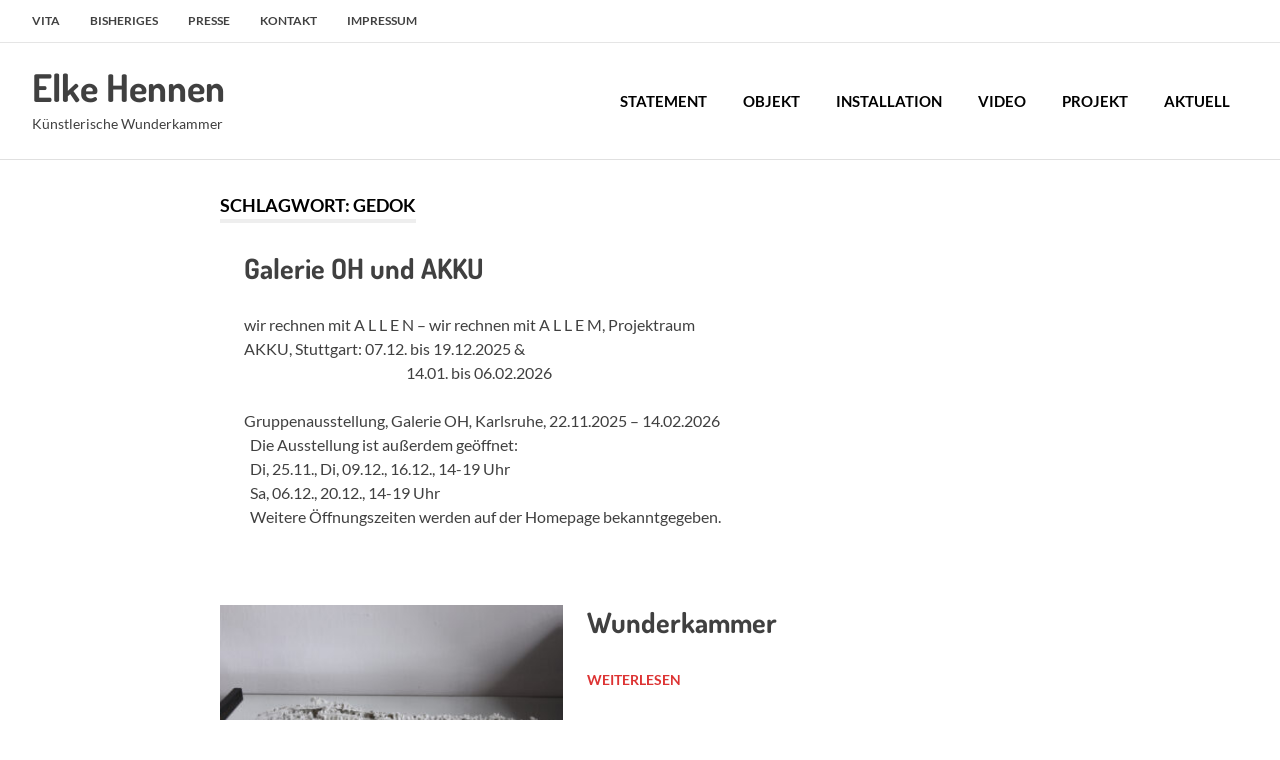

--- FILE ---
content_type: text/html; charset=UTF-8
request_url: https://elke-hennen.de/tag/gedok/
body_size: 48616
content:
<!DOCTYPE html>
<html lang="de">

<head>
<meta charset="UTF-8">
<meta name="viewport" content="width=device-width, initial-scale=1">
<link rel="profile" href="http://gmpg.org/xfn/11">
<link rel="pingback" href="https://elke-hennen.de/xmlrpc.php">

<title>Gedok &#8211; Elke Hennen</title>
<meta name='robots' content='max-image-preview:large' />
	<style>img:is([sizes="auto" i], [sizes^="auto," i]) { contain-intrinsic-size: 3000px 1500px }</style>
	<link rel="alternate" type="application/rss+xml" title="Elke Hennen &raquo; Feed" href="https://elke-hennen.de/feed/" />
<link rel="alternate" type="application/rss+xml" title="Elke Hennen &raquo; Kommentar-Feed" href="https://elke-hennen.de/comments/feed/" />
<link rel="alternate" type="application/rss+xml" title="Elke Hennen &raquo; Gedok Schlagwort-Feed" href="https://elke-hennen.de/tag/gedok/feed/" />
<script type="text/javascript">
/* <![CDATA[ */
window._wpemojiSettings = {"baseUrl":"https:\/\/s.w.org\/images\/core\/emoji\/16.0.1\/72x72\/","ext":".png","svgUrl":"https:\/\/s.w.org\/images\/core\/emoji\/16.0.1\/svg\/","svgExt":".svg","source":{"concatemoji":"https:\/\/elke-hennen.de\/wp-includes\/js\/wp-emoji-release.min.js?ver=6.8.3"}};
/*! This file is auto-generated */
!function(s,n){var o,i,e;function c(e){try{var t={supportTests:e,timestamp:(new Date).valueOf()};sessionStorage.setItem(o,JSON.stringify(t))}catch(e){}}function p(e,t,n){e.clearRect(0,0,e.canvas.width,e.canvas.height),e.fillText(t,0,0);var t=new Uint32Array(e.getImageData(0,0,e.canvas.width,e.canvas.height).data),a=(e.clearRect(0,0,e.canvas.width,e.canvas.height),e.fillText(n,0,0),new Uint32Array(e.getImageData(0,0,e.canvas.width,e.canvas.height).data));return t.every(function(e,t){return e===a[t]})}function u(e,t){e.clearRect(0,0,e.canvas.width,e.canvas.height),e.fillText(t,0,0);for(var n=e.getImageData(16,16,1,1),a=0;a<n.data.length;a++)if(0!==n.data[a])return!1;return!0}function f(e,t,n,a){switch(t){case"flag":return n(e,"\ud83c\udff3\ufe0f\u200d\u26a7\ufe0f","\ud83c\udff3\ufe0f\u200b\u26a7\ufe0f")?!1:!n(e,"\ud83c\udde8\ud83c\uddf6","\ud83c\udde8\u200b\ud83c\uddf6")&&!n(e,"\ud83c\udff4\udb40\udc67\udb40\udc62\udb40\udc65\udb40\udc6e\udb40\udc67\udb40\udc7f","\ud83c\udff4\u200b\udb40\udc67\u200b\udb40\udc62\u200b\udb40\udc65\u200b\udb40\udc6e\u200b\udb40\udc67\u200b\udb40\udc7f");case"emoji":return!a(e,"\ud83e\udedf")}return!1}function g(e,t,n,a){var r="undefined"!=typeof WorkerGlobalScope&&self instanceof WorkerGlobalScope?new OffscreenCanvas(300,150):s.createElement("canvas"),o=r.getContext("2d",{willReadFrequently:!0}),i=(o.textBaseline="top",o.font="600 32px Arial",{});return e.forEach(function(e){i[e]=t(o,e,n,a)}),i}function t(e){var t=s.createElement("script");t.src=e,t.defer=!0,s.head.appendChild(t)}"undefined"!=typeof Promise&&(o="wpEmojiSettingsSupports",i=["flag","emoji"],n.supports={everything:!0,everythingExceptFlag:!0},e=new Promise(function(e){s.addEventListener("DOMContentLoaded",e,{once:!0})}),new Promise(function(t){var n=function(){try{var e=JSON.parse(sessionStorage.getItem(o));if("object"==typeof e&&"number"==typeof e.timestamp&&(new Date).valueOf()<e.timestamp+604800&&"object"==typeof e.supportTests)return e.supportTests}catch(e){}return null}();if(!n){if("undefined"!=typeof Worker&&"undefined"!=typeof OffscreenCanvas&&"undefined"!=typeof URL&&URL.createObjectURL&&"undefined"!=typeof Blob)try{var e="postMessage("+g.toString()+"("+[JSON.stringify(i),f.toString(),p.toString(),u.toString()].join(",")+"));",a=new Blob([e],{type:"text/javascript"}),r=new Worker(URL.createObjectURL(a),{name:"wpTestEmojiSupports"});return void(r.onmessage=function(e){c(n=e.data),r.terminate(),t(n)})}catch(e){}c(n=g(i,f,p,u))}t(n)}).then(function(e){for(var t in e)n.supports[t]=e[t],n.supports.everything=n.supports.everything&&n.supports[t],"flag"!==t&&(n.supports.everythingExceptFlag=n.supports.everythingExceptFlag&&n.supports[t]);n.supports.everythingExceptFlag=n.supports.everythingExceptFlag&&!n.supports.flag,n.DOMReady=!1,n.readyCallback=function(){n.DOMReady=!0}}).then(function(){return e}).then(function(){var e;n.supports.everything||(n.readyCallback(),(e=n.source||{}).concatemoji?t(e.concatemoji):e.wpemoji&&e.twemoji&&(t(e.twemoji),t(e.wpemoji)))}))}((window,document),window._wpemojiSettings);
/* ]]> */
</script>
<link rel='stylesheet' id='poseidon-theme-fonts-css' href='https://elke-hennen.de/wp-content/fonts/b0329e2d6ec2d76ec5196e457029cdf8.css?ver=20201110' type='text/css' media='all' />
<style id='wp-emoji-styles-inline-css' type='text/css'>

	img.wp-smiley, img.emoji {
		display: inline !important;
		border: none !important;
		box-shadow: none !important;
		height: 1em !important;
		width: 1em !important;
		margin: 0 0.07em !important;
		vertical-align: -0.1em !important;
		background: none !important;
		padding: 0 !important;
	}
</style>
<link rel='stylesheet' id='wp-block-library-css' href='https://elke-hennen.de/wp-includes/css/dist/block-library/style.min.css?ver=6.8.3' type='text/css' media='all' />
<style id='classic-theme-styles-inline-css' type='text/css'>
/*! This file is auto-generated */
.wp-block-button__link{color:#fff;background-color:#32373c;border-radius:9999px;box-shadow:none;text-decoration:none;padding:calc(.667em + 2px) calc(1.333em + 2px);font-size:1.125em}.wp-block-file__button{background:#32373c;color:#fff;text-decoration:none}
</style>
<style id='global-styles-inline-css' type='text/css'>
:root{--wp--preset--aspect-ratio--square: 1;--wp--preset--aspect-ratio--4-3: 4/3;--wp--preset--aspect-ratio--3-4: 3/4;--wp--preset--aspect-ratio--3-2: 3/2;--wp--preset--aspect-ratio--2-3: 2/3;--wp--preset--aspect-ratio--16-9: 16/9;--wp--preset--aspect-ratio--9-16: 9/16;--wp--preset--color--black: #000000;--wp--preset--color--cyan-bluish-gray: #abb8c3;--wp--preset--color--white: #ffffff;--wp--preset--color--pale-pink: #f78da7;--wp--preset--color--vivid-red: #cf2e2e;--wp--preset--color--luminous-vivid-orange: #ff6900;--wp--preset--color--luminous-vivid-amber: #fcb900;--wp--preset--color--light-green-cyan: #7bdcb5;--wp--preset--color--vivid-green-cyan: #00d084;--wp--preset--color--pale-cyan-blue: #8ed1fc;--wp--preset--color--vivid-cyan-blue: #0693e3;--wp--preset--color--vivid-purple: #9b51e0;--wp--preset--color--primary: #22aadd;--wp--preset--color--secondary: #0084b7;--wp--preset--color--tertiary: #005e91;--wp--preset--color--accent: #dd2e22;--wp--preset--color--highlight: #00b734;--wp--preset--color--light-gray: #eeeeee;--wp--preset--color--gray: #777777;--wp--preset--color--dark-gray: #404040;--wp--preset--gradient--vivid-cyan-blue-to-vivid-purple: linear-gradient(135deg,rgba(6,147,227,1) 0%,rgb(155,81,224) 100%);--wp--preset--gradient--light-green-cyan-to-vivid-green-cyan: linear-gradient(135deg,rgb(122,220,180) 0%,rgb(0,208,130) 100%);--wp--preset--gradient--luminous-vivid-amber-to-luminous-vivid-orange: linear-gradient(135deg,rgba(252,185,0,1) 0%,rgba(255,105,0,1) 100%);--wp--preset--gradient--luminous-vivid-orange-to-vivid-red: linear-gradient(135deg,rgba(255,105,0,1) 0%,rgb(207,46,46) 100%);--wp--preset--gradient--very-light-gray-to-cyan-bluish-gray: linear-gradient(135deg,rgb(238,238,238) 0%,rgb(169,184,195) 100%);--wp--preset--gradient--cool-to-warm-spectrum: linear-gradient(135deg,rgb(74,234,220) 0%,rgb(151,120,209) 20%,rgb(207,42,186) 40%,rgb(238,44,130) 60%,rgb(251,105,98) 80%,rgb(254,248,76) 100%);--wp--preset--gradient--blush-light-purple: linear-gradient(135deg,rgb(255,206,236) 0%,rgb(152,150,240) 100%);--wp--preset--gradient--blush-bordeaux: linear-gradient(135deg,rgb(254,205,165) 0%,rgb(254,45,45) 50%,rgb(107,0,62) 100%);--wp--preset--gradient--luminous-dusk: linear-gradient(135deg,rgb(255,203,112) 0%,rgb(199,81,192) 50%,rgb(65,88,208) 100%);--wp--preset--gradient--pale-ocean: linear-gradient(135deg,rgb(255,245,203) 0%,rgb(182,227,212) 50%,rgb(51,167,181) 100%);--wp--preset--gradient--electric-grass: linear-gradient(135deg,rgb(202,248,128) 0%,rgb(113,206,126) 100%);--wp--preset--gradient--midnight: linear-gradient(135deg,rgb(2,3,129) 0%,rgb(40,116,252) 100%);--wp--preset--font-size--small: 13px;--wp--preset--font-size--medium: 20px;--wp--preset--font-size--large: 36px;--wp--preset--font-size--x-large: 42px;--wp--preset--spacing--20: 0.44rem;--wp--preset--spacing--30: 0.67rem;--wp--preset--spacing--40: 1rem;--wp--preset--spacing--50: 1.5rem;--wp--preset--spacing--60: 2.25rem;--wp--preset--spacing--70: 3.38rem;--wp--preset--spacing--80: 5.06rem;--wp--preset--shadow--natural: 6px 6px 9px rgba(0, 0, 0, 0.2);--wp--preset--shadow--deep: 12px 12px 50px rgba(0, 0, 0, 0.4);--wp--preset--shadow--sharp: 6px 6px 0px rgba(0, 0, 0, 0.2);--wp--preset--shadow--outlined: 6px 6px 0px -3px rgba(255, 255, 255, 1), 6px 6px rgba(0, 0, 0, 1);--wp--preset--shadow--crisp: 6px 6px 0px rgba(0, 0, 0, 1);}:where(.is-layout-flex){gap: 0.5em;}:where(.is-layout-grid){gap: 0.5em;}body .is-layout-flex{display: flex;}.is-layout-flex{flex-wrap: wrap;align-items: center;}.is-layout-flex > :is(*, div){margin: 0;}body .is-layout-grid{display: grid;}.is-layout-grid > :is(*, div){margin: 0;}:where(.wp-block-columns.is-layout-flex){gap: 2em;}:where(.wp-block-columns.is-layout-grid){gap: 2em;}:where(.wp-block-post-template.is-layout-flex){gap: 1.25em;}:where(.wp-block-post-template.is-layout-grid){gap: 1.25em;}.has-black-color{color: var(--wp--preset--color--black) !important;}.has-cyan-bluish-gray-color{color: var(--wp--preset--color--cyan-bluish-gray) !important;}.has-white-color{color: var(--wp--preset--color--white) !important;}.has-pale-pink-color{color: var(--wp--preset--color--pale-pink) !important;}.has-vivid-red-color{color: var(--wp--preset--color--vivid-red) !important;}.has-luminous-vivid-orange-color{color: var(--wp--preset--color--luminous-vivid-orange) !important;}.has-luminous-vivid-amber-color{color: var(--wp--preset--color--luminous-vivid-amber) !important;}.has-light-green-cyan-color{color: var(--wp--preset--color--light-green-cyan) !important;}.has-vivid-green-cyan-color{color: var(--wp--preset--color--vivid-green-cyan) !important;}.has-pale-cyan-blue-color{color: var(--wp--preset--color--pale-cyan-blue) !important;}.has-vivid-cyan-blue-color{color: var(--wp--preset--color--vivid-cyan-blue) !important;}.has-vivid-purple-color{color: var(--wp--preset--color--vivid-purple) !important;}.has-black-background-color{background-color: var(--wp--preset--color--black) !important;}.has-cyan-bluish-gray-background-color{background-color: var(--wp--preset--color--cyan-bluish-gray) !important;}.has-white-background-color{background-color: var(--wp--preset--color--white) !important;}.has-pale-pink-background-color{background-color: var(--wp--preset--color--pale-pink) !important;}.has-vivid-red-background-color{background-color: var(--wp--preset--color--vivid-red) !important;}.has-luminous-vivid-orange-background-color{background-color: var(--wp--preset--color--luminous-vivid-orange) !important;}.has-luminous-vivid-amber-background-color{background-color: var(--wp--preset--color--luminous-vivid-amber) !important;}.has-light-green-cyan-background-color{background-color: var(--wp--preset--color--light-green-cyan) !important;}.has-vivid-green-cyan-background-color{background-color: var(--wp--preset--color--vivid-green-cyan) !important;}.has-pale-cyan-blue-background-color{background-color: var(--wp--preset--color--pale-cyan-blue) !important;}.has-vivid-cyan-blue-background-color{background-color: var(--wp--preset--color--vivid-cyan-blue) !important;}.has-vivid-purple-background-color{background-color: var(--wp--preset--color--vivid-purple) !important;}.has-black-border-color{border-color: var(--wp--preset--color--black) !important;}.has-cyan-bluish-gray-border-color{border-color: var(--wp--preset--color--cyan-bluish-gray) !important;}.has-white-border-color{border-color: var(--wp--preset--color--white) !important;}.has-pale-pink-border-color{border-color: var(--wp--preset--color--pale-pink) !important;}.has-vivid-red-border-color{border-color: var(--wp--preset--color--vivid-red) !important;}.has-luminous-vivid-orange-border-color{border-color: var(--wp--preset--color--luminous-vivid-orange) !important;}.has-luminous-vivid-amber-border-color{border-color: var(--wp--preset--color--luminous-vivid-amber) !important;}.has-light-green-cyan-border-color{border-color: var(--wp--preset--color--light-green-cyan) !important;}.has-vivid-green-cyan-border-color{border-color: var(--wp--preset--color--vivid-green-cyan) !important;}.has-pale-cyan-blue-border-color{border-color: var(--wp--preset--color--pale-cyan-blue) !important;}.has-vivid-cyan-blue-border-color{border-color: var(--wp--preset--color--vivid-cyan-blue) !important;}.has-vivid-purple-border-color{border-color: var(--wp--preset--color--vivid-purple) !important;}.has-vivid-cyan-blue-to-vivid-purple-gradient-background{background: var(--wp--preset--gradient--vivid-cyan-blue-to-vivid-purple) !important;}.has-light-green-cyan-to-vivid-green-cyan-gradient-background{background: var(--wp--preset--gradient--light-green-cyan-to-vivid-green-cyan) !important;}.has-luminous-vivid-amber-to-luminous-vivid-orange-gradient-background{background: var(--wp--preset--gradient--luminous-vivid-amber-to-luminous-vivid-orange) !important;}.has-luminous-vivid-orange-to-vivid-red-gradient-background{background: var(--wp--preset--gradient--luminous-vivid-orange-to-vivid-red) !important;}.has-very-light-gray-to-cyan-bluish-gray-gradient-background{background: var(--wp--preset--gradient--very-light-gray-to-cyan-bluish-gray) !important;}.has-cool-to-warm-spectrum-gradient-background{background: var(--wp--preset--gradient--cool-to-warm-spectrum) !important;}.has-blush-light-purple-gradient-background{background: var(--wp--preset--gradient--blush-light-purple) !important;}.has-blush-bordeaux-gradient-background{background: var(--wp--preset--gradient--blush-bordeaux) !important;}.has-luminous-dusk-gradient-background{background: var(--wp--preset--gradient--luminous-dusk) !important;}.has-pale-ocean-gradient-background{background: var(--wp--preset--gradient--pale-ocean) !important;}.has-electric-grass-gradient-background{background: var(--wp--preset--gradient--electric-grass) !important;}.has-midnight-gradient-background{background: var(--wp--preset--gradient--midnight) !important;}.has-small-font-size{font-size: var(--wp--preset--font-size--small) !important;}.has-medium-font-size{font-size: var(--wp--preset--font-size--medium) !important;}.has-large-font-size{font-size: var(--wp--preset--font-size--large) !important;}.has-x-large-font-size{font-size: var(--wp--preset--font-size--x-large) !important;}
:where(.wp-block-post-template.is-layout-flex){gap: 1.25em;}:where(.wp-block-post-template.is-layout-grid){gap: 1.25em;}
:where(.wp-block-columns.is-layout-flex){gap: 2em;}:where(.wp-block-columns.is-layout-grid){gap: 2em;}
:root :where(.wp-block-pullquote){font-size: 1.5em;line-height: 1.6;}
</style>
<link rel='stylesheet' id='ngg_trigger_buttons-css' href='https://elke-hennen.de/wp-content/plugins/nextgen-gallery/static/GalleryDisplay/trigger_buttons.css?ver=3.59.12' type='text/css' media='all' />
<link rel='stylesheet' id='simplelightbox-0-css' href='https://elke-hennen.de/wp-content/plugins/nextgen-gallery/static/Lightbox/simplelightbox/simple-lightbox.css?ver=3.59.12' type='text/css' media='all' />
<link rel='stylesheet' id='fontawesome_v4_shim_style-css' href='https://elke-hennen.de/wp-content/plugins/nextgen-gallery/static/FontAwesome/css/v4-shims.min.css?ver=6.8.3' type='text/css' media='all' />
<link rel='stylesheet' id='fontawesome-css' href='https://elke-hennen.de/wp-content/plugins/nextgen-gallery/static/FontAwesome/css/all.min.css?ver=6.8.3' type='text/css' media='all' />
<link rel='stylesheet' id='nextgen_pagination_style-css' href='https://elke-hennen.de/wp-content/plugins/nextgen-gallery/static/GalleryDisplay/pagination_style.css?ver=3.59.12' type='text/css' media='all' />
<link rel='stylesheet' id='nextgen_basic_thumbnails_style-css' href='https://elke-hennen.de/wp-content/plugins/nextgen-gallery/static/Thumbnails/nextgen_basic_thumbnails.css?ver=3.59.12' type='text/css' media='all' />
<link rel='stylesheet' id='poseidon-stylesheet-css' href='https://elke-hennen.de/wp-content/themes/poseidon/style.css?ver=2.4.1' type='text/css' media='all' />
<style id='poseidon-stylesheet-inline-css' type='text/css'>
.type-post .entry-footer .entry-tags, .type-post .entry-footer .post-navigation, .type-post .entry-footer .entry-author, .primary-navigation .main-navigation li.header-search { position: absolute; clip: rect(1px, 1px, 1px, 1px); width: 1px; height: 1px; overflow: hidden; }
</style>
<link rel='stylesheet' id='poseidon-pro-css' href='https://elke-hennen.de/wp-content/plugins/poseidon-pro/assets/css/poseidon-pro.css?ver=1.9' type='text/css' media='all' />
<style id='poseidon-pro-inline-css' type='text/css'>
/* Link and Button Color Setting */a:link,a:visited,.more-link,.widget-title a:hover,.widget-title a:active,.tzwb-tabbed-content .tzwb-tabnavi li a:hover,.tzwb-tabbed-content .tzwb-tabnavi li a:active,.tzwb-tabbed-content .tzwb-tabnavi li a.current-tab,.has-primary-color {color: #dd3333;}a:hover,a:focus,a:active {color: #404040;}button,input[type="button"],input[type="reset"],input[type="submit"],.entry-tags .meta-tags a:hover,.entry-tags .meta-tags a:active,.widget_tag_cloud .tagcloud a:hover,.widget_tag_cloud .tagcloud a:active,.scroll-to-top-button,.scroll-to-top-button:focus,.scroll-to-top-button:active,.tzwb-social-icons .social-icons-menu li a {color: #fff;background: #dd3333;}button:hover,input[type="button"]:hover,input[type="reset"]:hover,input[type="submit"]:hover,button:focus,input[type="button"]:focus,input[type="reset"]:focus,input[type="submit"]:focus,button:active,input[type="button"]:active,input[type="reset"]:active,input[type="submit"]:active,.scroll-to-top-button:hover {background: #404040;}.has-primary-background-color {background-color: #dd3333;}/* Top Navigation Color Setting */.header-bar-wrap,.top-navigation ul ul {background: #ffffff;}.header-bar-wrap,.top-navigation ul a,.top-navigation ul a:link,.top-navigation ul a:visited,.secondary-menu-toggle,.secondary-menu-toggle:focus,.header-bar .social-icons-menu li a,.header-bar .social-icons-menu li a:link,.header-bar .social-icons-menu li a:visited {    color: rgba(0,0,0,0.75);}.top-navigation ul a:hover,.top-navigation ul a:active,.secondary-menu-toggle:hover,.secondary-menu-toggle:active,.header-bar .social-icons-menu li a:hover,.header-bar .social-icons-menu li a:active {color: rgba(0,0,0,0.6);}.top-navigation ul,.top-navigation ul a,.top-navigation ul ul,.top-navigation ul ul a,.top-navigation ul ul li:last-child > a {border-color: rgba(0,0,0,0.15);}.header-bar-wrap {border-bottom: 1px solid rgba(0,0,0,0.1);}.secondary-menu-toggle .icon,.top-navigation .dropdown-toggle .icon,.top-navigation ul .menu-item-has-children > a > .icon {    fill: rgba(0,0,0,0.75);}.secondary-menu-toggle:hover .icon,.secondary-menu-toggle:active .icon,.top-navigation .dropdown-toggle:hover .icon,.top-navigation .dropdown-toggle:active .icon,.top-navigation ul .menu-item-has-children > a:hover > .icon,.top-navigation ul .menu-item-has-children > a:active > .icon {fill: rgba(0,0,0,0.6);}/* Navigation Primary Color Setting */.main-navigation ul a,.main-navigation ul a:link,.main-navigation ul a:visited,.primary-menu-toggle,.footer-navigation-menu a:link,.footer-navigation-menu a:visited,.header-search .header-search-icon {color: #000000;}.main-navigation ul a:hover,.main-navigation ul a:active,.primary-menu-toggle:hover,.footer-navigation-menu a:hover,.footer-navigation-menu a:active {color: #22aadd;}.primary-menu-toggle .icon,.main-navigation .dropdown-toggle .icon,.main-navigation ul .menu-item-has-children > a > .icon {fill: #000000;}.primary-menu-toggle:hover .icon,.primary-menu-toggle:active .icon,.main-navigation .dropdown-toggle:hover .icon,.main-navigation .dropdown-toggle:active .icon,.main-navigation ul .menu-item-has-children > a:hover > .icon,.main-navigation ul .menu-item-has-children > a:active > .icon {fill: #22aadd;}.main-navigation ul,.main-navigation ul ul {border-top-color: #000000;}/* Navigation Secondary Color Setting */.main-navigation ul a:hover,.main-navigation ul a:active,.main-navigation ul li.current-menu-item > a,.primary-menu-toggle:hover,.footer-navigation-menu a:hover,.footer-navigation-menu a:active {color: #dd3333;}.primary-menu-toggle:hover .icon,.primary-menu-toggle:active .icon,.main-navigation .dropdown-toggle:hover .icon,.main-navigation .dropdown-toggle:active .icon,.main-navigation ul .menu-item-has-children > a:hover > .icon,.main-navigation ul .menu-item-has-children > a:active > .icon {fill: #dd3333;}/* Post Titles Secondary Color Setting */.site-title a:hover,.site-title a:active,.entry-title a:hover,.entry-title a:active {color: #277cad;}/* Widget Titles Color Setting */.widget-title,.widget-title a:link,.widget-title a:visited,.page-header .archive-title,.comments-header .comments-title,.comment-reply-title span {color: #000000;}.widget-title a:hover,.widget-title a:active  {color: #22aadd;}.widget-title a:hover,.widget-title a:active  {color: #dd3333;}/* Footer Widget Color Setting */.footer-widgets-background {background: #282828;}:root {--text-font: "Lato", Arial, Helvetica, sans-serif; --title-font: "Dosis", Arial, Helvetica, sans-serif; --navi-font: "Lato", Arial, Helvetica, sans-serif; --widget-title-font: "Lato", Arial, Helvetica, sans-serif; }
</style>
<script type="text/javascript" src="https://elke-hennen.de/wp-includes/js/jquery/jquery.min.js?ver=3.7.1" id="jquery-core-js"></script>
<script type="text/javascript" src="https://elke-hennen.de/wp-includes/js/jquery/jquery-migrate.min.js?ver=3.4.1" id="jquery-migrate-js"></script>
<script type="text/javascript" id="photocrati_ajax-js-extra">
/* <![CDATA[ */
var photocrati_ajax = {"url":"https:\/\/elke-hennen.de\/index.php?photocrati_ajax=1","rest_url":"https:\/\/elke-hennen.de\/wp-json\/","wp_home_url":"https:\/\/elke-hennen.de","wp_site_url":"https:\/\/elke-hennen.de","wp_root_url":"https:\/\/elke-hennen.de","wp_plugins_url":"https:\/\/elke-hennen.de\/wp-content\/plugins","wp_content_url":"https:\/\/elke-hennen.de\/wp-content","wp_includes_url":"https:\/\/elke-hennen.de\/wp-includes\/","ngg_param_slug":"nggallery","rest_nonce":"547641477c"};
/* ]]> */
</script>
<script type="text/javascript" src="https://elke-hennen.de/wp-content/plugins/nextgen-gallery/static/Legacy/ajax.min.js?ver=3.59.12" id="photocrati_ajax-js"></script>
<script type="text/javascript" src="https://elke-hennen.de/wp-content/plugins/nextgen-gallery/static/FontAwesome/js/v4-shims.min.js?ver=5.3.1" id="fontawesome_v4_shim-js"></script>
<script type="text/javascript" defer crossorigin="anonymous" data-auto-replace-svg="false" data-keep-original-source="false" data-search-pseudo-elements src="https://elke-hennen.de/wp-content/plugins/nextgen-gallery/static/FontAwesome/js/all.min.js?ver=5.3.1" id="fontawesome-js"></script>
<script type="text/javascript" src="https://elke-hennen.de/wp-content/plugins/nextgen-gallery/static/Thumbnails/nextgen_basic_thumbnails.js?ver=3.59.12" id="nextgen_basic_thumbnails_script-js"></script>
<script type="text/javascript" src="https://elke-hennen.de/wp-content/plugins/nextgen-gallery/static/Thumbnails/ajax_pagination.js?ver=3.59.12" id="nextgen-basic-thumbnails-ajax-pagination-js"></script>
<!--[if lt IE 9]>
<script type="text/javascript" src="https://elke-hennen.de/wp-content/themes/poseidon/assets/js/html5shiv.min.js?ver=3.7.3" id="html5shiv-js"></script>
<![endif]-->
<script type="text/javascript" src="https://elke-hennen.de/wp-content/themes/poseidon/assets/js/svgxuse.min.js?ver=1.2.6" id="svgxuse-js"></script>
<script type="text/javascript" src="https://elke-hennen.de/wp-content/themes/poseidon/assets/js/jquery.flexslider-min.js?ver=2.6.0" id="jquery-flexslider-js"></script>
<script type="text/javascript" id="poseidon-slider-js-extra">
/* <![CDATA[ */
var poseidon_slider_params = {"animation":"slide","speed":"7000"};
/* ]]> */
</script>
<script type="text/javascript" src="https://elke-hennen.de/wp-content/themes/poseidon/assets/js/slider.js?ver=20170421" id="poseidon-slider-js"></script>
<link rel="https://api.w.org/" href="https://elke-hennen.de/wp-json/" /><link rel="alternate" title="JSON" type="application/json" href="https://elke-hennen.de/wp-json/wp/v2/tags/24" /><link rel="EditURI" type="application/rsd+xml" title="RSD" href="https://elke-hennen.de/xmlrpc.php?rsd" />
<meta name="generator" content="WordPress 6.8.3" />
</head>

<body class="archive tag tag-gedok tag-24 wp-embed-responsive wp-theme-poseidon no-sidebar post-layout-small date-hidden author-hidden categories-hidden">

	
	<div id="page" class="hfeed site">

		<a class="skip-link screen-reader-text" href="#content">Zum Inhalt springen</a>

		
		<div id="header-top" class="header-bar-wrap"><div id="header-bar" class="header-bar container clearfix">
				<button class="secondary-menu-toggle menu-toggle" aria-controls="secondary-menu" aria-expanded="false" >
					<svg class="icon icon-menu" aria-hidden="true" role="img"> <use xlink:href="https://elke-hennen.de/wp-content/themes/poseidon/assets/icons/genericons-neue.svg#menu"></use> </svg><svg class="icon icon-close" aria-hidden="true" role="img"> <use xlink:href="https://elke-hennen.de/wp-content/themes/poseidon/assets/icons/genericons-neue.svg#close"></use> </svg>					<span class="menu-toggle-text screen-reader-text">Menü</span>
				</button>

				<div class="secondary-navigation">

					<nav class="top-navigation" role="navigation"  aria-label="Sekundäres Menü">

						<ul id="secondary-menu" class="menu"><li id="menu-item-63" class="menu-item menu-item-type-post_type menu-item-object-page menu-item-63"><a href="https://elke-hennen.de/vita-2/">Vita</a></li>
<li id="menu-item-1598" class="menu-item menu-item-type-post_type menu-item-object-page menu-item-1598"><a href="https://elke-hennen.de/bisheriges/">Bisheriges</a></li>
<li id="menu-item-68" class="menu-item menu-item-type-taxonomy menu-item-object-category menu-item-68"><a href="https://elke-hennen.de/category/https-elke-hennen-de-wp-admin-term-phptaxonomycategorytag_id7post_typepost/">Presse</a></li>
<li id="menu-item-65" class="menu-item menu-item-type-post_type menu-item-object-page menu-item-65"><a href="https://elke-hennen.de/kontakt/">Kontakt</a></li>
<li id="menu-item-66" class="menu-item menu-item-type-post_type menu-item-object-page menu-item-66"><a href="https://elke-hennen.de/impressum/">Impressum</a></li>
</ul>
					</nav>

				</div><!-- .secondary-navigation -->

				</div></div>
		<header id="masthead" class="site-header clearfix" role="banner">

			<div class="header-main container clearfix">

				<div id="logo" class="site-branding clearfix">

										
			<p class="site-title"><a href="https://elke-hennen.de/" rel="home">Elke Hennen</a></p>

								
			<p class="site-description">Künstlerische Wunderkammer</p>

			
				</div><!-- .site-branding -->

				

	<button class="primary-menu-toggle menu-toggle" aria-controls="primary-menu" aria-expanded="false" >
		<svg class="icon icon-menu" aria-hidden="true" role="img"> <use xlink:href="https://elke-hennen.de/wp-content/themes/poseidon/assets/icons/genericons-neue.svg#menu"></use> </svg><svg class="icon icon-close" aria-hidden="true" role="img"> <use xlink:href="https://elke-hennen.de/wp-content/themes/poseidon/assets/icons/genericons-neue.svg#close"></use> </svg>		<span class="menu-toggle-text screen-reader-text">Menü</span>
	</button>

	<div class="primary-navigation">

		<nav id="site-navigation" class="main-navigation" role="navigation"  aria-label="Primäres Menü">

			<ul id="primary-menu" class="menu"><li id="menu-item-57" class="menu-item menu-item-type-post_type menu-item-object-page menu-item-home menu-item-57"><a href="https://elke-hennen.de/">Statement</a></li>
<li id="menu-item-60" class="menu-item menu-item-type-taxonomy menu-item-object-category menu-item-60"><a href="https://elke-hennen.de/category/objekt/">Objekt</a></li>
<li id="menu-item-59" class="menu-item menu-item-type-taxonomy menu-item-object-category menu-item-59"><a href="https://elke-hennen.de/category/https-elke-hennen-de-category-projekte-installationen/">Installation</a></li>
<li id="menu-item-61" class="menu-item menu-item-type-taxonomy menu-item-object-category menu-item-61"><a href="https://elke-hennen.de/category/video/">Video</a></li>
<li id="menu-item-62" class="menu-item menu-item-type-taxonomy menu-item-object-category menu-item-62"><a href="https://elke-hennen.de/category/projekt/">Projekt</a></li>
<li id="menu-item-1579" class="menu-item menu-item-type-taxonomy menu-item-object-category menu-item-1579"><a href="https://elke-hennen.de/category/aktuelle-ausstellung-mit-elke-hennen/">Aktuell</a></li>
</ul>		</nav><!-- #site-navigation -->

	</div><!-- .primary-navigation -->



			</div><!-- .header-main -->

		</header><!-- #masthead -->

		
		
		
		
		<div id="content" class="site-content container clearfix">

	<section id="primary" class="content-area">
		<main id="main" class="site-main" role="main">

		
			<header class="page-header">

				<h1 class="archive-title">Schlagwort: <span>Gedok</span></h1>				
			</header><!-- .page-header -->

			<div id="post-wrapper" class="post-wrapper clearfix">

				
<article id="post-1702" class="post-1702 post type-post status-publish format-standard hentry category-aktuelle-ausstellung-mit-elke-hennen tag-analog tag-bbk tag-bernstein tag-bernsteinobjekt tag-black tag-elke-hennen tag-fotografie tag-gedok tag-karlsruhe tag-kuenstlerhaus tag-kunstobjekt tag-lochkamera tag-objekt tag-photography tag-videoart tag-white tag-wunderkammer">

	
	<div class="post-content">

		<header class="entry-header">

			<h2 class="entry-title"><a href="https://elke-hennen.de/https-bbk-karlsruhe-de-termin-kunstvoll-nachhaltig-inspiration-fuer-eine-lebenswerte-zukunft-rbenrg/" rel="bookmark">Galerie OH und AKKU</a></h2>
			<div class="entry-meta"><span class="meta-date"><a href="https://elke-hennen.de/https-bbk-karlsruhe-de-termin-kunstvoll-nachhaltig-inspiration-fuer-eine-lebenswerte-zukunft-rbenrg/" title="10:51 p.m." rel="bookmark"><time class="entry-date published updated" datetime="2023-06-24T22:51:02+00:00">Juni 24, 2023</time></a></span><span class="meta-author"> <span class="author vcard"><a class="url fn n" href="https://elke-hennen.de/author/hpadel/" title="Alle Beiträge von Elke Hennen anzeigen" rel="author">Elke Hennen</a></span></span><span class="meta-category"> <a href="https://elke-hennen.de/category/aktuelle-ausstellung-mit-elke-hennen/" rel="category tag">Aktuell</a></span></div>
		</header><!-- .entry-header -->

		<div class="entry-content clearfix">
			<p>wir rechnen mit A L L E N &#8211; wir rechnen mit A L L E M, Projektraum AKKU, Stuttgart: 07.12. bis 19.12.2025 &amp;&nbsp; &nbsp; &nbsp; &nbsp; &nbsp; &nbsp; &nbsp; &nbsp; &nbsp; &nbsp; &nbsp; &nbsp; &nbsp; &nbsp; &nbsp; &nbsp; &nbsp; &nbsp; &nbsp; &nbsp; &nbsp; &nbsp; &nbsp; &nbsp; &nbsp; &nbsp; &nbsp; &nbsp; &nbsp; &nbsp; &nbsp; &nbsp; &nbsp; &nbsp; &nbsp; &nbsp; &nbsp; &nbsp; &nbsp; &nbsp; &nbsp; &nbsp; &nbsp; &nbsp; &nbsp; &nbsp; &nbsp; &nbsp; &nbsp; &nbsp; &nbsp; &nbsp; &nbsp; &nbsp; &nbsp; &nbsp; &nbsp; &nbsp; &nbsp; &nbsp; &nbsp; 14.01. bis 06.02.2026&nbsp;</p>
<div>Gruppenausstellung, Galerie OH<i>, </i>Karlsruhe, 22.11.2025 &#8211; 14.02.2026<b><br />
</b>&nbsp; Die Ausstellung ist außerdem geöffnet:</div>
<div>
<div>&nbsp; Di, 25.11., Di, 09.12., 16.12., 14-19 Uhr</div>
<div>&nbsp; Sa, 06.12., 20.12., 14-19 Uhr</div>
<div>&nbsp; Weitere Öffnungszeiten werden auf der Homepage bekanntgegeben.</div>
<div>&nbsp;</div>
</div>
		</div><!-- .entry-content -->

	</div>

</article>

<article id="post-802" class="post-802 post type-post status-publish format-standard has-post-thumbnail hentry category-https-elke-hennen-de-category-projekte-installationen tag-gedok tag-installation tag-karlsruhe tag-objekte tag-wunderkammer">

	
			<a class="post-thumbnail-small" href="https://elke-hennen.de/wunderkammer-2/" rel="bookmark">
				<img width="360" height="240" src="https://elke-hennen.de/wp-content/uploads/2020/08/Spiegel_Ableg_Element_detail-1-360x240.jpeg" class="attachment-poseidon-thumbnail-medium size-poseidon-thumbnail-medium wp-post-image" alt="Wunderkammer GEDOK" decoding="async" fetchpriority="high" srcset="https://elke-hennen.de/wp-content/uploads/2020/08/Spiegel_Ableg_Element_detail-1-360x240.jpeg 360w, https://elke-hennen.de/wp-content/uploads/2020/08/Spiegel_Ableg_Element_detail-1-300x200.jpeg 300w, https://elke-hennen.de/wp-content/uploads/2020/08/Spiegel_Ableg_Element_detail-1-1024x683.jpeg 1024w, https://elke-hennen.de/wp-content/uploads/2020/08/Spiegel_Ableg_Element_detail-1-768x512.jpeg 768w, https://elke-hennen.de/wp-content/uploads/2020/08/Spiegel_Ableg_Element_detail-1-2048x1365.jpeg 2048w, https://elke-hennen.de/wp-content/uploads/2020/08/Spiegel_Ableg_Element_detail-1-120x80.jpeg 120w, https://elke-hennen.de/wp-content/uploads/2020/08/Spiegel_Ableg_Element_detail-1-600x400.jpeg 600w" sizes="(max-width: 360px) 100vw, 360px" />			</a>

			
	<div class="post-content">

		<header class="entry-header">

			<h2 class="entry-title"><a href="https://elke-hennen.de/wunderkammer-2/" rel="bookmark">Wunderkammer</a></h2>
			<div class="entry-meta"><span class="meta-date"><a href="https://elke-hennen.de/wunderkammer-2/" title="11:40 a.m." rel="bookmark"><time class="entry-date published updated" datetime="2020-11-21T11:40:35+00:00">November 21, 2020</time></a></span><span class="meta-author"> <span class="author vcard"><a class="url fn n" href="https://elke-hennen.de/author/hpadel/" title="Alle Beiträge von Elke Hennen anzeigen" rel="author">Elke Hennen</a></span></span><span class="meta-category"> <a href="https://elke-hennen.de/category/https-elke-hennen-de-category-projekte-installationen/" rel="category tag">Installation</a></span></div>
		</header><!-- .entry-header -->

		<div class="entry-content clearfix">
			<p> <a href="https://elke-hennen.de/wunderkammer-2/#more-802" class="more-link">Weiterlesen</a></p>
		</div><!-- .entry-content -->

	</div>

</article>

<article id="post-666" class="post-666 post type-post status-publish format-standard has-post-thumbnail hentry category-https-elke-hennen-de-wp-admin-term-phptaxonomycategorytag_id7post_typepost tag-einzelausstellung tag-gedok tag-installation tag-karlsruhe tag-kuenstlerinnenforum tag-presse tag-wunderkammer">

	
			<a class="post-thumbnail-small" href="https://elke-hennen.de/wunderkammer/" rel="bookmark">
				<img width="360" height="240" src="https://elke-hennen.de/wp-content/uploads/2020/09/IMG_8457-360x240.jpg" class="attachment-poseidon-thumbnail-medium size-poseidon-thumbnail-medium wp-post-image" alt="Wunderkammer Ankündigung" decoding="async" srcset="https://elke-hennen.de/wp-content/uploads/2020/09/IMG_8457-360x240.jpg 360w, https://elke-hennen.de/wp-content/uploads/2020/09/IMG_8457-840x560.jpg 840w, https://elke-hennen.de/wp-content/uploads/2020/09/IMG_8457-120x80.jpg 120w, https://elke-hennen.de/wp-content/uploads/2020/09/IMG_8457-600x400.jpg 600w" sizes="(max-width: 360px) 100vw, 360px" />			</a>

			
	<div class="post-content">

		<header class="entry-header">

			<h2 class="entry-title"><a href="https://elke-hennen.de/wunderkammer/" rel="bookmark">Wunderkammer, GEDOK Künstlerinnenforum</a></h2>
			<div class="entry-meta"><span class="meta-date"><a href="https://elke-hennen.de/wunderkammer/" title="9:31 a.m." rel="bookmark"><time class="entry-date published updated" datetime="2020-09-09T09:31:44+00:00">September 9, 2020</time></a></span><span class="meta-author"> <span class="author vcard"><a class="url fn n" href="https://elke-hennen.de/author/hpadel/" title="Alle Beiträge von Elke Hennen anzeigen" rel="author">Elke Hennen</a></span></span><span class="meta-category"> <a href="https://elke-hennen.de/category/https-elke-hennen-de-wp-admin-term-phptaxonomycategorytag_id7post_typepost/" rel="category tag">Presse</a></span></div>
		</header><!-- .entry-header -->

		<div class="entry-content clearfix">
			<p> <a href="https://elke-hennen.de/wunderkammer/#more-666" class="more-link">Weiterlesen</a></p>
		</div><!-- .entry-content -->

	</div>

</article>

<article id="post-24" class="post-24 post type-post status-publish format-standard has-post-thumbnail hentry category-https-elke-hennen-de-category-projekte-installationen tag-ausstellung tag-gedok tag-installation tag-karlsruhe tag-kuenstlerinnen-fuer-die-zukunft tag-kuenstlerinnenforum tag-objekte">

	
			<a class="post-thumbnail-small" href="https://elke-hennen.de/installation2/" rel="bookmark">
				<img width="360" height="240" src="https://elke-hennen.de/wp-content/uploads/2020/03/IMG_0008_-1-360x240.jpg" class="attachment-poseidon-thumbnail-medium size-poseidon-thumbnail-medium wp-post-image" alt="" decoding="async" srcset="https://elke-hennen.de/wp-content/uploads/2020/03/IMG_0008_-1-360x240.jpg 360w, https://elke-hennen.de/wp-content/uploads/2020/03/IMG_0008_-1-840x560.jpg 840w, https://elke-hennen.de/wp-content/uploads/2020/03/IMG_0008_-1-120x80.jpg 120w, https://elke-hennen.de/wp-content/uploads/2020/03/IMG_0008_-1-600x400.jpg 600w" sizes="(max-width: 360px) 100vw, 360px" />			</a>

			
	<div class="post-content">

		<header class="entry-header">

			<h2 class="entry-title"><a href="https://elke-hennen.de/installation2/" rel="bookmark">Wahr-nehmungen, Künstlerinnen               für die Zukunft, Kunstwochen Klimaschutz</a></h2>
			<div class="entry-meta"><span class="meta-date"><a href="https://elke-hennen.de/installation2/" title="7:50 p.m." rel="bookmark"><time class="entry-date published updated" datetime="2020-03-01T19:50:14+00:00">März 1, 2020</time></a></span><span class="meta-author"> <span class="author vcard"><a class="url fn n" href="https://elke-hennen.de/author/hpadel/" title="Alle Beiträge von Elke Hennen anzeigen" rel="author">Elke Hennen</a></span></span><span class="meta-category"> <a href="https://elke-hennen.de/category/https-elke-hennen-de-category-projekte-installationen/" rel="category tag">Installation</a></span></div>
		</header><!-- .entry-header -->

		<div class="entry-content clearfix">
			<p> <a href="https://elke-hennen.de/installation2/#more-24" class="more-link">Weiterlesen</a></p>
		</div><!-- .entry-content -->

	</div>

</article>

			</div>

			
		</main><!-- #main -->
	</section><!-- #primary -->

	

	</div><!-- #content -->

	
			<div id="footer-widgets-bg" class="footer-widgets-background">

				<div id="footer-widgets-wrap" class="footer-widgets-wrap container">

					<div id="footer-widgets" class="footer-widgets clearfix"  role="complementary">

						<div class="footer-widget-column widget-area">
							<aside id="text-3" class="widget widget_text clearfix">			<div class="textwidget"><p><em data-rich-text-format-boundary="true">Elke Hennen tut es den Herrschern der frühen Neuzeit gleich. Wie einstmals Erzherzog Ferdinand II. (1529 bis 1595) in Innsbruck oder sein Neffe Kaiser Rudolf II. (1552 bis 1612) in Prag sammelt Hennen alles was staunenswert ist. Um genau zu sein: Sie sammelt so ziemlich alles Mögliche – und erst, wenn es durch ihre Hände gegangen ist und sie es auf ihre ganz eigene minutiöse Weise bearbeitet hat, dann ist es wirklich wert, bestaunt zu werden.</em></p>
<p>&nbsp;</p>
<p>&nbsp;</p>
<p>&nbsp;</p>
<p>&nbsp;</p>
</div>
		</aside>						</div>

						<div class="footer-widget-column widget-area">
							<aside id="text-4" class="widget widget_text clearfix">			<div class="textwidget"><p>Zitat Michael Hübl, Badische Neueste Nachrichten, Karlsruhe, KULTUR IN KARLSRUHE , 04.08.2018<img loading="lazy" decoding="async" class="alignnone size-medium wp-image-803" src="https://elke-hennen.de/wp-content/uploads/2020/11/IMG_8414-300x225.jpg" alt="" width="300" height="225" srcset="https://elke-hennen.de/wp-content/uploads/2020/11/IMG_8414-300x225.jpg 300w, https://elke-hennen.de/wp-content/uploads/2020/11/IMG_8414.jpg 400w" sizes="auto, (max-width: 300px) 100vw, 300px" /></p>
</div>
		</aside>						</div>


						<div class="footer-widget-column widget-area">
							<aside id="text-5" class="widget widget_text clearfix">			<div class="textwidget"></div>
		</aside><aside id="block-3" class="widget widget_block widget_text clearfix">
<p></p>
</aside><aside id="block-5" class="widget widget_block widget_text clearfix">
<p></p>
</aside>						</div>

						<div class="footer-widget-column widget-area">
							<aside id="text-6" class="widget widget_text clearfix">			<div class="textwidget"><p><span class="d2edcug0 hpfvmrgz qv66sw1b c1et5uql rrkovp55 a8c37x1j keod5gw0 nxhoafnm aigsh9s9 d3f4x2em fe6kdd0r mau55g9w c8b282yb mdeji52x a5q79mjw g1cxx5fr knj5qynh m9osqain oqcyycmt" dir="auto"><a class="oajrlxb2 g5ia77u1 qu0x051f esr5mh6w e9989ue4 r7d6kgcz rq0escxv nhd2j8a9 nc684nl6 p7hjln8o kvgmc6g5 cxmmr5t8 oygrvhab hcukyx3x jb3vyjys rz4wbd8a qt6c0cv9 a8nywdso i1ao9s8h esuyzwwr f1sip0of lzcic4wl py34i1dx gpro0wi8" role="link" href="https://www.instagram.com/elkehennen/?fbclid=IwAR3P9EQ2z--E5hGLpJQ_QmwO4_k1M-shKY6de5D_PM357hVb4M9AkxLEX8E" target="_blank" rel="nofollow noopener" data-mce-href="https://www.instagram.com/elkehennen/?fbclid=IwAR3P9EQ2z--E5hGLpJQ_QmwO4_k1M-shKY6de5D_PM357hVb4M9AkxLEX8E" data-mce-tabindex="0">Follow me on Instagram</a></span><br data-mce-bogus="1"></p>
<p><a href="http://www.linkedin.com/in/elke-hennen-4711b160/" target="_blank" rel="noopener" data-mce-href="http://www.linkedin.com/in/elke-hennen-4711b160/">Linkedin.com</a><br data-mce-bogus="1"></p>
</div>
		</aside>						</div>

					</div>

				</div>

			</div>

		
	<div id="footer" class="footer-wrap">

		<footer id="colophon" class="site-footer container clearfix" role="contentinfo">

			
			<div id="footer-text" class="site-info">
				Copyright by Elke Hennen			</div><!-- .site-info -->

		</footer><!-- #colophon -->

	</div>

</div><!-- #page -->

<script type="speculationrules">
{"prefetch":[{"source":"document","where":{"and":[{"href_matches":"\/*"},{"not":{"href_matches":["\/wp-*.php","\/wp-admin\/*","\/wp-content\/uploads\/*","\/wp-content\/*","\/wp-content\/plugins\/*","\/wp-content\/themes\/poseidon\/*","\/*\\?(.+)"]}},{"not":{"selector_matches":"a[rel~=\"nofollow\"]"}},{"not":{"selector_matches":".no-prefetch, .no-prefetch a"}}]},"eagerness":"conservative"}]}
</script>
<script type="text/javascript" id="ngg_common-js-extra">
/* <![CDATA[ */

var galleries = {};
galleries.gallery_d48a251444e053e43fe57fb7a63b708b = {"__defaults_set":null,"ID":"d48a251444e053e43fe57fb7a63b708b","album_ids":[],"container_ids":["16"],"display":null,"display_settings":{"display_view":"default-view.php","images_per_page":"24","number_of_columns":0,"thumbnail_width":240,"thumbnail_height":160,"show_all_in_lightbox":0,"ajax_pagination":1,"use_imagebrowser_effect":0,"template":"","display_no_images_error":1,"disable_pagination":0,"show_slideshow_link":0,"slideshow_link_text":"View Slideshow","override_thumbnail_settings":0,"thumbnail_quality":"100","thumbnail_crop":"0","thumbnail_watermark":0,"ngg_triggers_display":"never","use_lightbox_effect":true,"_errors":[]},"display_type":"photocrati-nextgen_basic_thumbnails","effect_code":null,"entity_ids":[],"excluded_container_ids":[],"exclusions":[],"gallery_ids":[],"id":"d48a251444e053e43fe57fb7a63b708b","ids":null,"image_ids":[],"images_list_count":null,"inner_content":null,"is_album_gallery":null,"maximum_entity_count":500,"order_by":"sortorder","order_direction":"ASC","returns":"included","skip_excluding_globally_excluded_images":null,"slug":null,"sortorder":[],"source":"galleries","src":null,"tag_ids":[],"tagcloud":false,"transient_id":null};
galleries.gallery_d48a251444e053e43fe57fb7a63b708b.wordpress_page_root = "https:\/\/elke-hennen.de\/https-bbk-karlsruhe-de-termin-kunstvoll-nachhaltig-inspiration-fuer-eine-lebenswerte-zukunft-rbenrg\/";
var nextgen_lightbox_settings = {"static_path":"https:\/\/elke-hennen.de\/wp-content\/plugins\/nextgen-gallery\/static\/Lightbox\/{placeholder}","context":"nextgen_images"};
galleries.gallery_abf1556f9d4dff41a05a754aa1da123b = {"__defaults_set":null,"ID":"abf1556f9d4dff41a05a754aa1da123b","album_ids":[],"container_ids":["4"],"display":null,"display_settings":{"display_view":"default-view.php","images_per_page":"24","number_of_columns":0,"thumbnail_width":240,"thumbnail_height":160,"show_all_in_lightbox":0,"ajax_pagination":1,"use_imagebrowser_effect":0,"template":"","display_no_images_error":1,"disable_pagination":0,"show_slideshow_link":0,"slideshow_link_text":"View Slideshow","override_thumbnail_settings":0,"thumbnail_quality":"100","thumbnail_crop":"0","thumbnail_watermark":0,"ngg_triggers_display":"never","use_lightbox_effect":true,"_errors":[]},"display_type":"photocrati-nextgen_basic_thumbnails","effect_code":null,"entity_ids":[],"excluded_container_ids":[],"exclusions":[],"gallery_ids":[],"id":"abf1556f9d4dff41a05a754aa1da123b","ids":null,"image_ids":[],"images_list_count":null,"inner_content":null,"is_album_gallery":null,"maximum_entity_count":500,"order_by":"sortorder","order_direction":"ASC","returns":"included","skip_excluding_globally_excluded_images":null,"slug":null,"sortorder":[],"source":"galleries","src":null,"tag_ids":[],"tagcloud":false,"transient_id":null};
galleries.gallery_abf1556f9d4dff41a05a754aa1da123b.wordpress_page_root = "https:\/\/elke-hennen.de\/https-bbk-karlsruhe-de-termin-kunstvoll-nachhaltig-inspiration-fuer-eine-lebenswerte-zukunft-rbenrg\/";
var nextgen_lightbox_settings = {"static_path":"https:\/\/elke-hennen.de\/wp-content\/plugins\/nextgen-gallery\/static\/Lightbox\/{placeholder}","context":"nextgen_images"};
/* ]]> */
</script>
<script type="text/javascript" src="https://elke-hennen.de/wp-content/plugins/nextgen-gallery/static/GalleryDisplay/common.js?ver=3.59.12" id="ngg_common-js"></script>
<script type="text/javascript" id="ngg_common-js-after">
/* <![CDATA[ */
            var nggLastTimeoutVal = 1000;

            var nggRetryFailedImage = function(img) {
                setTimeout(function(){
                    img.src = img.src;
                }, nggLastTimeoutVal);

                nggLastTimeoutVal += 500;
            }

            var nggLastTimeoutVal = 1000;

            var nggRetryFailedImage = function(img) {
                setTimeout(function(){
                    img.src = img.src;
                }, nggLastTimeoutVal);

                nggLastTimeoutVal += 500;
            }
/* ]]> */
</script>
<script type="text/javascript" src="https://elke-hennen.de/wp-content/plugins/nextgen-gallery/static/Lightbox/lightbox_context.js?ver=3.59.12" id="ngg_lightbox_context-js"></script>
<script type="text/javascript" src="https://elke-hennen.de/wp-content/plugins/nextgen-gallery/static/Lightbox/simplelightbox/simple-lightbox.js?ver=3.59.12" id="simplelightbox-0-js"></script>
<script type="text/javascript" src="https://elke-hennen.de/wp-content/plugins/nextgen-gallery/static/Lightbox/simplelightbox/nextgen_simple_lightbox_init.js?ver=3.59.12" id="simplelightbox-1-js"></script>
<script type="text/javascript" id="poseidon-navigation-js-extra">
/* <![CDATA[ */
var poseidonScreenReaderText = {"expand":"Untermen\u00fc \u00f6ffnen","collapse":"Untermen\u00fc schlie\u00dfen","icon":"<svg class=\"icon icon-expand\" aria-hidden=\"true\" role=\"img\"> <use xlink:href=\"https:\/\/elke-hennen.de\/wp-content\/themes\/poseidon\/assets\/icons\/genericons-neue.svg#expand\"><\/use> <\/svg>"};
/* ]]> */
</script>
<script type="text/javascript" src="https://elke-hennen.de/wp-content/themes/poseidon/assets/js/navigation.min.js?ver=20220224" id="poseidon-navigation-js"></script>
<script type="text/javascript" src="https://elke-hennen.de/wp-content/plugins/poseidon-pro/assets/js/scroll-to-top.min.js?ver=20210212" id="poseidon-pro-scroll-to-top-js"></script>

</body>
</html>
